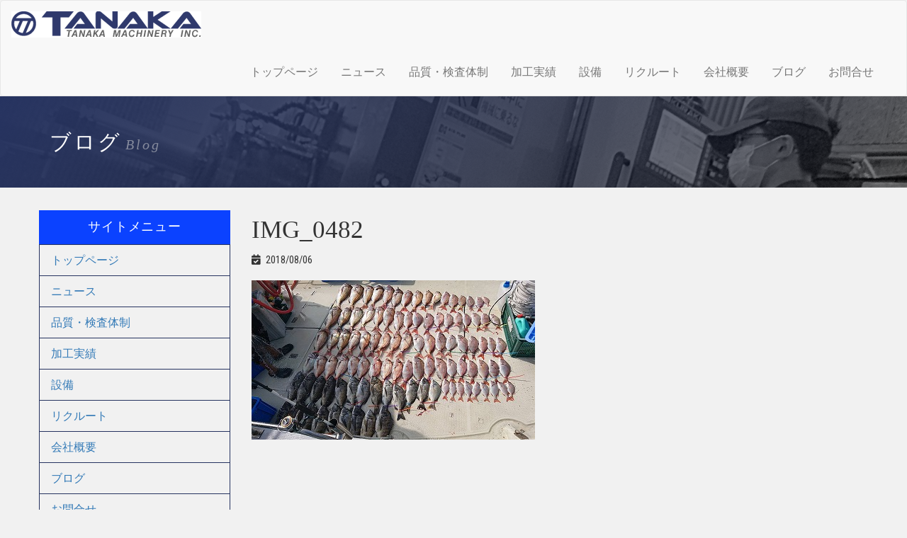

--- FILE ---
content_type: text/html; charset=UTF-8
request_url: http://www.tanakaworks.jp/img_0482/
body_size: 5231
content:
<!DOCTYPE html>
<html lang="ja">
<head>
    <meta charset="utf-8">
    <meta http-equiv="X-UA-Compatible" content="IE=edge">
	<meta name="viewport" content="width=1170" >
    <link crossorigin="anonymous" href="https://maxcdn.bootstrapcdn.com/bootstrap/3.3.7/css/bootstrap.min.css" integrity="sha384-BVYiiSIFeK1dGmJRAkycuHAHRg32OmUcww7on3RYdg4Va+PmSTsz/K68vbdEjh4u" rel="stylesheet" />
    <link href="http://www.tanakaworks.jp/wp-content/themes/tanakaworks/css/non-responsive.css" rel="stylesheet" />
    <link href="http://www.tanakaworks.jp/wp-content/themes/tanakaworks/style.css" rel="stylesheet" />
    <link href="https://use.fontawesome.com/releases/v5.0.6/css/all.css" rel="stylesheet" />
    <link href="https://fonts.googleapis.com/css?family=Roboto+Condensed:300,300i,400,400i,700,700i" rel="stylesheet" />
    <!--[if lt IE 9]>
<script src="https://oss.maxcdn.com/html5shiv/3.7.2/html5shiv.min.js"></script>
<script src="https://oss.maxcdn.com/respond/1.4.2/respond.min.js"></script>
<![endif]-->
    <title>IMG_0482 | 五面・五軸・大型機械加工ならタナカマシーナリー</title>

		<!-- All in One SEO 4.1.0.3 -->
		<meta property="og:site_name" content="五面・五軸・大型機械加工ならタナカマシーナリー |" />
		<meta property="og:type" content="article" />
		<meta property="og:title" content="IMG_0482 | 五面・五軸・大型機械加工ならタナカマシーナリー" />
		<meta property="article:published_time" content="2018-08-06T01:07:52Z" />
		<meta property="article:modified_time" content="2018-08-06T01:07:52Z" />
		<meta name="twitter:card" content="summary" />
		<meta name="twitter:domain" content="www.tanakaworks.jp" />
		<meta name="twitter:title" content="IMG_0482 | 五面・五軸・大型機械加工ならタナカマシーナリー" />
		<script type="application/ld+json" class="aioseo-schema">
			{"@context":"https:\/\/schema.org","@graph":[{"@type":"WebSite","@id":"http:\/\/www.tanakaworks.jp\/#website","url":"http:\/\/www.tanakaworks.jp\/","name":"\u4e94\u9762\u30fb\u4e94\u8ef8\u30fb\u5927\u578b\u6a5f\u68b0\u52a0\u5de5\u306a\u3089\u30bf\u30ca\u30ab\u30de\u30b7\u30fc\u30ca\u30ea\u30fc","publisher":{"@id":"http:\/\/www.tanakaworks.jp\/#organization"}},{"@type":"Organization","@id":"http:\/\/www.tanakaworks.jp\/#organization","name":"\u4e94\u9762\u30fb\u4e94\u8ef8\u30fb\u5927\u578b\u6a5f\u68b0\u52a0\u5de5\u306a\u3089\u30bf\u30ca\u30ab\u30de\u30b7\u30fc\u30ca\u30ea\u30fc","url":"http:\/\/www.tanakaworks.jp\/"},{"@type":"BreadcrumbList","@id":"http:\/\/www.tanakaworks.jp\/img_0482\/#breadcrumblist","itemListElement":[{"@type":"ListItem","@id":"http:\/\/www.tanakaworks.jp\/#listItem","position":"1","item":{"@id":"http:\/\/www.tanakaworks.jp\/#item","name":"\u30db\u30fc\u30e0","url":"http:\/\/www.tanakaworks.jp\/"}}]},{"@type":"Person","@id":"http:\/\/www.tanakaworks.jp\/author\/admin\/#author","url":"http:\/\/www.tanakaworks.jp\/author\/admin\/","name":"admin","image":{"@type":"ImageObject","@id":"http:\/\/www.tanakaworks.jp\/img_0482\/#authorImage","url":"http:\/\/0.gravatar.com\/avatar\/082946b442fced96e4e3f061ac55ba2d?s=96&d=mm&r=g","width":"96","height":"96","caption":"admin"}},{"@type":"ItemPage","@id":"http:\/\/www.tanakaworks.jp\/img_0482\/#itempage","url":"http:\/\/www.tanakaworks.jp\/img_0482\/","name":"IMG_0482 | \u4e94\u9762\u30fb\u4e94\u8ef8\u30fb\u5927\u578b\u6a5f\u68b0\u52a0\u5de5\u306a\u3089\u30bf\u30ca\u30ab\u30de\u30b7\u30fc\u30ca\u30ea\u30fc","inLanguage":"ja","isPartOf":{"@id":"http:\/\/www.tanakaworks.jp\/#website"},"breadcrumb":{"@id":"http:\/\/www.tanakaworks.jp\/img_0482\/#breadcrumblist"},"author":"http:\/\/www.tanakaworks.jp\/img_0482\/#author","creator":"http:\/\/www.tanakaworks.jp\/img_0482\/#author","datePublished":"2018-08-06T01:07:52+09:00","dateModified":"2018-08-06T01:07:52+09:00"}]}
		</script>
		<!-- All in One SEO -->

<link rel='dns-prefetch' href='//yubinbango.github.io' />
<link rel='dns-prefetch' href='//s.w.org' />
<link rel="alternate" type="application/rss+xml" title="五面・五軸・大型機械加工ならタナカマシーナリー &raquo; フィード" href="http://www.tanakaworks.jp/feed/" />
<link rel="alternate" type="application/rss+xml" title="五面・五軸・大型機械加工ならタナカマシーナリー &raquo; コメントフィード" href="http://www.tanakaworks.jp/comments/feed/" />
<link rel="alternate" type="application/rss+xml" title="五面・五軸・大型機械加工ならタナカマシーナリー &raquo; IMG_0482 のコメントのフィード" href="http://www.tanakaworks.jp/feed/?attachment_id=686" />
		<script type="text/javascript">
			window._wpemojiSettings = {"baseUrl":"https:\/\/s.w.org\/images\/core\/emoji\/13.0.1\/72x72\/","ext":".png","svgUrl":"https:\/\/s.w.org\/images\/core\/emoji\/13.0.1\/svg\/","svgExt":".svg","source":{"concatemoji":"http:\/\/www.tanakaworks.jp\/wp-includes\/js\/wp-emoji-release.min.js?ver=bebace6406004731c6663804608371d1"}};
			!function(e,a,t){var n,r,o,i=a.createElement("canvas"),p=i.getContext&&i.getContext("2d");function s(e,t){var a=String.fromCharCode;p.clearRect(0,0,i.width,i.height),p.fillText(a.apply(this,e),0,0);e=i.toDataURL();return p.clearRect(0,0,i.width,i.height),p.fillText(a.apply(this,t),0,0),e===i.toDataURL()}function c(e){var t=a.createElement("script");t.src=e,t.defer=t.type="text/javascript",a.getElementsByTagName("head")[0].appendChild(t)}for(o=Array("flag","emoji"),t.supports={everything:!0,everythingExceptFlag:!0},r=0;r<o.length;r++)t.supports[o[r]]=function(e){if(!p||!p.fillText)return!1;switch(p.textBaseline="top",p.font="600 32px Arial",e){case"flag":return s([127987,65039,8205,9895,65039],[127987,65039,8203,9895,65039])?!1:!s([55356,56826,55356,56819],[55356,56826,8203,55356,56819])&&!s([55356,57332,56128,56423,56128,56418,56128,56421,56128,56430,56128,56423,56128,56447],[55356,57332,8203,56128,56423,8203,56128,56418,8203,56128,56421,8203,56128,56430,8203,56128,56423,8203,56128,56447]);case"emoji":return!s([55357,56424,8205,55356,57212],[55357,56424,8203,55356,57212])}return!1}(o[r]),t.supports.everything=t.supports.everything&&t.supports[o[r]],"flag"!==o[r]&&(t.supports.everythingExceptFlag=t.supports.everythingExceptFlag&&t.supports[o[r]]);t.supports.everythingExceptFlag=t.supports.everythingExceptFlag&&!t.supports.flag,t.DOMReady=!1,t.readyCallback=function(){t.DOMReady=!0},t.supports.everything||(n=function(){t.readyCallback()},a.addEventListener?(a.addEventListener("DOMContentLoaded",n,!1),e.addEventListener("load",n,!1)):(e.attachEvent("onload",n),a.attachEvent("onreadystatechange",function(){"complete"===a.readyState&&t.readyCallback()})),(n=t.source||{}).concatemoji?c(n.concatemoji):n.wpemoji&&n.twemoji&&(c(n.twemoji),c(n.wpemoji)))}(window,document,window._wpemojiSettings);
		</script>
		<style type="text/css">
img.wp-smiley,
img.emoji {
	display: inline !important;
	border: none !important;
	box-shadow: none !important;
	height: 1em !important;
	width: 1em !important;
	margin: 0 .07em !important;
	vertical-align: -0.1em !important;
	background: none !important;
	padding: 0 !important;
}
</style>
	<link rel='stylesheet' id='wp-block-library-css'  href='http://www.tanakaworks.jp/wp-includes/css/dist/block-library/style.min.css?ver=bebace6406004731c6663804608371d1' type='text/css' media='all' />
<link rel='stylesheet' id='contact-form-7-css'  href='http://www.tanakaworks.jp/wp-content/plugins/contact-form-7/includes/css/styles.css?ver=5.4.1' type='text/css' media='all' />
<link rel='stylesheet' id='wp-pagenavi-css'  href='http://www.tanakaworks.jp/wp-content/plugins/wp-pagenavi/pagenavi-css.css?ver=2.70' type='text/css' media='all' />
<link rel="https://api.w.org/" href="http://www.tanakaworks.jp/wp-json/" /><link rel="alternate" type="application/json" href="http://www.tanakaworks.jp/wp-json/wp/v2/media/686" /><link rel="EditURI" type="application/rsd+xml" title="RSD" href="http://www.tanakaworks.jp/xmlrpc.php?rsd" />
<link rel="wlwmanifest" type="application/wlwmanifest+xml" href="http://www.tanakaworks.jp/wp-includes/wlwmanifest.xml" /> 

<link rel='shortlink' href='http://www.tanakaworks.jp/?p=686' />
<link rel="alternate" type="application/json+oembed" href="http://www.tanakaworks.jp/wp-json/oembed/1.0/embed?url=http%3A%2F%2Fwww.tanakaworks.jp%2Fimg_0482%2F" />
<link rel="alternate" type="text/xml+oembed" href="http://www.tanakaworks.jp/wp-json/oembed/1.0/embed?url=http%3A%2F%2Fwww.tanakaworks.jp%2Fimg_0482%2F&#038;format=xml" />
<link rel="icon" href="http://www.tanakaworks.jp/wp-content/uploads/2025/09/cropped-logo-32x32.png" sizes="32x32" />
<link rel="icon" href="http://www.tanakaworks.jp/wp-content/uploads/2025/09/cropped-logo-192x192.png" sizes="192x192" />
<link rel="apple-touch-icon" href="http://www.tanakaworks.jp/wp-content/uploads/2025/09/cropped-logo-180x180.png" />
<meta name="msapplication-TileImage" content="http://www.tanakaworks.jp/wp-content/uploads/2025/09/cropped-logo-270x270.png" />
				<link href="http://www.tanakaworks.jp/wp-content/themes/tanakaworks/css/single.css" rel="stylesheet" />
			</head>
<body>
	<nav class="navbar navbar-default">
        <div class="container-fluid">
            <div class="navbar-header">
                <button class="navbar-toggle collapsed" data-target="#defaultNavbar1" data-toggle="collapse" type="button"><span class="sr-only"></span>Toggle navigation<span class="icon-bar"></span><span class="icon-bar"></span><span class="icon-bar"></span></button><a class="navbar-brand" href="http://www.tanakaworks.jp"><img src="http://www.tanakaworks.jp/wp-content/themes/tanakaworks/images/share/header/header-logo.png" alt="タナカマシーナリーのロゴ"/></a>
            </div>
            <div class="collapse navbar-collapse" id="defaultNavbar1">
                <ul id="menu-%e3%82%b5%e3%82%a4%e3%83%88menu" class="nav navbar-nav navbar-right"><li id="menu-item-19" class="menu-item menu-item-type-post_type menu-item-object-page menu-item-home menu-item-19"><a href="http://www.tanakaworks.jp/">トップページ</a></li>
<li id="menu-item-20" class="menu-item menu-item-type-custom menu-item-object-custom menu-item-20"><a href="http://www.tanakaworks.jp/news">ニュース</a></li>
<li id="menu-item-21" class="menu-item menu-item-type-post_type menu-item-object-page menu-item-21"><a href="http://www.tanakaworks.jp/management/">品質・検査体制</a></li>
<li id="menu-item-22" class="menu-item menu-item-type-custom menu-item-object-custom menu-item-22"><a href="http://www.tanakaworks.jp/result">加工実績</a></li>
<li id="menu-item-23" class="menu-item menu-item-type-custom menu-item-object-custom menu-item-23"><a href="http://www.tanakaworks.jp/facility">設備</a></li>
<li id="menu-item-93" class="menu-item menu-item-type-custom menu-item-object-custom menu-item-93"><a href="https://tanakaworks-recruit.jp/">リクルート</a></li>
<li id="menu-item-25" class="menu-item menu-item-type-post_type menu-item-object-page menu-item-25"><a href="http://www.tanakaworks.jp/about/">会社概要</a></li>
<li id="menu-item-26" class="menu-item menu-item-type-post_type menu-item-object-page current_page_parent menu-item-26"><a href="http://www.tanakaworks.jp/blog/">ブログ</a></li>
<li id="menu-item-27" class="menu-item menu-item-type-post_type menu-item-object-page menu-item-27"><a href="http://www.tanakaworks.jp/contact/">お問合せ</a></li>
</ul>            </div>
        </div>
    </nav>

<div class="jumbotron">
  <div class="container">
    <h2>ブログ<small>Blog</small></h2>
  </div>
</div>
<div class="container" id="container">
  <div class="row"><main class="col-xs-9 col-xs-push-3" id="single-post">
            <h3 class="heading">IMG_0482</h3>
	  <div class="post-meta">
      <time><i class="fa fa-calendar-check"></i>2018/08/06</time>
	  </div>
      <div class="txt-area"><p class="attachment"><a href='http://www.tanakaworks.jp/wp-content/uploads/2018/08/IMG_0482.jpg'><img width="400" height="225" src="http://www.tanakaworks.jp/wp-content/uploads/2018/08/IMG_0482.jpg" class="attachment-medium size-medium" alt="" loading="lazy" /></a></p>
</div>
                </main>
    <aside id="sidebar" class="col-xs-3 col-xs-pull-9">
	<section id="nav_menu-2" class="side-menu"><h4 class="heading">サイトメニュー</h4><div class="menu-%e3%82%b5%e3%82%a4%e3%83%88menu-container"><ul id="menu-%e3%82%b5%e3%82%a4%e3%83%88menu-1" class="menu"><li class="menu-item menu-item-type-post_type menu-item-object-page menu-item-home menu-item-19"><a href="http://www.tanakaworks.jp/">トップページ</a></li>
<li class="menu-item menu-item-type-custom menu-item-object-custom menu-item-20"><a href="http://www.tanakaworks.jp/news">ニュース</a></li>
<li class="menu-item menu-item-type-post_type menu-item-object-page menu-item-21"><a href="http://www.tanakaworks.jp/management/">品質・検査体制</a></li>
<li class="menu-item menu-item-type-custom menu-item-object-custom menu-item-22"><a href="http://www.tanakaworks.jp/result">加工実績</a></li>
<li class="menu-item menu-item-type-custom menu-item-object-custom menu-item-23"><a href="http://www.tanakaworks.jp/facility">設備</a></li>
<li class="menu-item menu-item-type-custom menu-item-object-custom menu-item-93"><a href="https://tanakaworks-recruit.jp/">リクルート</a></li>
<li class="menu-item menu-item-type-post_type menu-item-object-page menu-item-25"><a href="http://www.tanakaworks.jp/about/">会社概要</a></li>
<li class="menu-item menu-item-type-post_type menu-item-object-page current_page_parent menu-item-26"><a href="http://www.tanakaworks.jp/blog/">ブログ</a></li>
<li class="menu-item menu-item-type-post_type menu-item-object-page menu-item-27"><a href="http://www.tanakaworks.jp/contact/">お問合せ</a></li>
</ul></div></section></aside>
  </div>
</div>
<footer id="footer">
  <div class="container">
    <div class="row">
      <div class="col-xs-3">
        <dl>
          <dt> <i class="fas fa-map-marker-alt"></i>住所 </dt>
          <dd> 総社工場 総社市下林700-11 </dd>
        </dl>
        <dl>
          <dt> <i class="fas fa-phone"></i>TEL </dt>
          <dd> 0866-92-1157 </dd>
        </dl>
        <dl>
          <dt> <i class="fas fa-fax"></i>FAX </dt>
          <dd> 0866-92-1560 </dd>
        </dl>
      </div>
      <div class="col-xs-9">
        <div class="menu-%e3%82%b5%e3%82%a4%e3%83%88menu-container"><ul id="menu-%e3%82%b5%e3%82%a4%e3%83%88menu-2" class=""><li class="menu-item menu-item-type-post_type menu-item-object-page menu-item-home menu-item-19"><a href="http://www.tanakaworks.jp/">トップページ</a></li>
<li class="menu-item menu-item-type-custom menu-item-object-custom menu-item-20"><a href="http://www.tanakaworks.jp/news">ニュース</a></li>
<li class="menu-item menu-item-type-post_type menu-item-object-page menu-item-21"><a href="http://www.tanakaworks.jp/management/">品質・検査体制</a></li>
<li class="menu-item menu-item-type-custom menu-item-object-custom menu-item-22"><a href="http://www.tanakaworks.jp/result">加工実績</a></li>
<li class="menu-item menu-item-type-custom menu-item-object-custom menu-item-23"><a href="http://www.tanakaworks.jp/facility">設備</a></li>
<li class="menu-item menu-item-type-custom menu-item-object-custom menu-item-93"><a href="https://tanakaworks-recruit.jp/">リクルート</a></li>
<li class="menu-item menu-item-type-post_type menu-item-object-page menu-item-25"><a href="http://www.tanakaworks.jp/about/">会社概要</a></li>
<li class="menu-item menu-item-type-post_type menu-item-object-page current_page_parent menu-item-26"><a href="http://www.tanakaworks.jp/blog/">ブログ</a></li>
<li class="menu-item menu-item-type-post_type menu-item-object-page menu-item-27"><a href="http://www.tanakaworks.jp/contact/">お問合せ</a></li>
</ul></div>      </div>
    </div>
  </div>
</footer>
<script type='text/javascript' src='https://yubinbango.github.io/yubinbango/yubinbango.js' id='yubinbango-js'></script>
<script type='text/javascript' src='http://www.tanakaworks.jp/wp-includes/js/dist/vendor/wp-polyfill.min.js?ver=7.4.4' id='wp-polyfill-js'></script>
<script type='text/javascript' id='wp-polyfill-js-after'>
( 'fetch' in window ) || document.write( '<script src="http://www.tanakaworks.jp/wp-includes/js/dist/vendor/wp-polyfill-fetch.min.js?ver=3.0.0"></scr' + 'ipt>' );( document.contains ) || document.write( '<script src="http://www.tanakaworks.jp/wp-includes/js/dist/vendor/wp-polyfill-node-contains.min.js?ver=3.42.0"></scr' + 'ipt>' );( window.DOMRect ) || document.write( '<script src="http://www.tanakaworks.jp/wp-includes/js/dist/vendor/wp-polyfill-dom-rect.min.js?ver=3.42.0"></scr' + 'ipt>' );( window.URL && window.URL.prototype && window.URLSearchParams ) || document.write( '<script src="http://www.tanakaworks.jp/wp-includes/js/dist/vendor/wp-polyfill-url.min.js?ver=3.6.4"></scr' + 'ipt>' );( window.FormData && window.FormData.prototype.keys ) || document.write( '<script src="http://www.tanakaworks.jp/wp-includes/js/dist/vendor/wp-polyfill-formdata.min.js?ver=3.0.12"></scr' + 'ipt>' );( Element.prototype.matches && Element.prototype.closest ) || document.write( '<script src="http://www.tanakaworks.jp/wp-includes/js/dist/vendor/wp-polyfill-element-closest.min.js?ver=2.0.2"></scr' + 'ipt>' );( 'objectFit' in document.documentElement.style ) || document.write( '<script src="http://www.tanakaworks.jp/wp-includes/js/dist/vendor/wp-polyfill-object-fit.min.js?ver=2.3.4"></scr' + 'ipt>' );
</script>
<script type='text/javascript' id='contact-form-7-js-extra'>
/* <![CDATA[ */
var wpcf7 = {"api":{"root":"http:\/\/www.tanakaworks.jp\/wp-json\/","namespace":"contact-form-7\/v1"}};
/* ]]> */
</script>
<script type='text/javascript' src='http://www.tanakaworks.jp/wp-content/plugins/contact-form-7/includes/js/index.js?ver=5.4.1' id='contact-form-7-js'></script>
<script type='text/javascript' src='http://www.tanakaworks.jp/wp-includes/js/wp-embed.min.js?ver=bebace6406004731c6663804608371d1' id='wp-embed-js'></script>
<script>
jQuery(function(){
  jQuery('a[href^=#]').click(function(){
    var speed = 500;
    var href= jQuery(this).attr("href");
    var target = jQuery(href == "#" || href == "" ? 'html' : href);
    var position = target.offset().top;
    jQuery("html, body").animate({scrollTop:position}, speed, "swing");
    return false;
  });
});
</script>
</body>
</html>

--- FILE ---
content_type: text/css
request_url: http://www.tanakaworks.jp/wp-content/themes/tanakaworks/style.css
body_size: 3337
content:
@charset "utf-8";
/*
theme Name:タナカマシーナリー
Author: Urakami
Description: Wordpress用のオリジナルテーマ
version： 1.0.0
*/

html,
body {
    font: 16px/1.7 'Roboto Condensed', "ヒラギノ角ゴ Pro W3", "Hiragino Kaku Gothic Pro", "游ゴシック", YuGothic, Verdana, "メイリオ", Meiryo, Osaka, "ＭＳ Ｐゴシック", "MS PGothic", sans-serif !important;
    background-color: #f1f1f1;
    text-align: justify;
    text-justify: inter-ideograph;
}

a:hover{
text-decoration:none;	
}

img {
    display: block;
    max-width: 100%;
    height: auto;
}

.table td,
.table th {
    padding: 0.75em !important;
    border: 1px solid rgba(38, 51, 96, 0.3) !important;
}

.table th {
    background-color: rgba(38, 51, 96, 0.1);
    width: 20%;
}

:placeholder-shown,
::-webkit-input-placeholder {
    color: #ccc;
}

:-moz-placeholder,
::-moz-placeholder {
    color: #ccc;
    opacity: 1;
}

:-ms-input-placeholder {
    color: #ccc;
}

.row-eq-height {
    display: flex;
    flex-wrap: wrap;
}
.row-eq-height:before, .row-eq-height:after {
	display: none;
}

.fa,
.fas,
.far {
    margin-right: 0.5em;
}

#container {
    padding: 2.0rem 0;
}

.txt {
    font-size: 0.9em;
    line-height: 1.4;
    color: rgba(0, 0, 0, 0.6);
}

.Ma-T_0 {
    margin-top: 0 !important;
}

.ul-list {
    margin-bottom: 0;
    padding-left: 20px;
    list-style: disc;
}

.ul-arrow {
    padding: 0.5rem 1rem;
    list-style: none;
}

.ul-arrow li a {
    display: block;
    background: url(./images/share/basis/list-arrow.svg) no-repeat;
    background-size: 0.5em;
    background-position: 0.5em center;
    border-bottom: 1px dashed rgba(0, 0, 0, 0.1);
    padding: 0.25em 0.5em 0.25em 2.0em;
}

.ul-arrow li:last-of-type a {
    border: none;
}

.schedule a {
    line-height: 1.3;
}

.schedule a time {
    font-size: 0.8em;
}

.jumbotron {
    background:linear-gradient(-45deg, rgba(0, 0, 0, 0.5), rgb(38, 51, 96)), url(./images/share/basis/main-image.jpg) no-repeat;
    background-size: cover;
    color: #fff;
    font-family: "Times New Roman", "游明朝", YuMincho, "Hiragino Mincho ProN", serif;
    margin-bottom: 0;
}

.jumbotron h2 {
    margin: 0;
    letter-spacing: 0.1em;
}

.jumbotron h2 small {
    color: rgba(226, 226, 226, 0.5);
    font-style: italic;
    margin-left: 0.25em;
}

.button {
    text-align: right;
    display: block;
}

.btn-basis {
    display: block;
    text-align: right;
}

.btn-basis > * {
	display:inline-block;
    border-radius: 3px;
    padding: 0.5em 1em;
    background-image: -webkit-linear-gradient(#616fa0 0%, #263360 100%);
    background-image: linear-gradient(#616fa0 0%, #263360 100%);
    color: #fff;
    text-shadow: 1px 1px 1px #232e56;
    box-shadow: inset 0 0 1px 1px rgba(255, 255, 255, 0.25), 0 2px 2px rgba(0, 0, 0, 0.05);
    border: 2px solid #586696;
    letter-spacing: 0.1em;
}

.btn-basis > *:hover {
	color:rgba(255,255,255,0.9);
}

.btn-basis > *:active {
    /*background-image: -webkit-linear-gradient(#efefef 0%, #d6d6d6 100%);
    box-shadow: inset 0 1px 0 rgba(255, 255, 255, 0.5), 0 2px 2px rgba(0, 0, 0, 0.19);
    border-bottom: solid 2px #d8d8d8;*/
}

.btn > *,
.btn > *:before,
.btn > *:after {
    -webkit-box-sizing: border-box;
    -moz-box-sizing: border-box;
    box-sizing: border-box;
    -webkit-transition: all .3s;
    transition: all .3s;
}

.btn {
    display: block;
    padding: 0;
    line-height: initial;
    text-align: left;
    border: none;
    border-radius: 0;
	margin-top:1.0em;
}

.btn > * {
    display: inline-block;
    text-align: center;
    text-decoration: none;
    outline: none;
    padding: 0.6em 1.5em;
    letter-spacing: 0.2em;
	cursor:pointer;
    /*margin-top: 0.75rem;*/
}

.btn > *:before,
.btn > *:after {
    position: absolute;
    z-index: -1;
    display: block;
    content: '';
}

.btn > *:hover {
    text-decoration: none;
}

.btn-border > * {
    position: relative;
    z-index: 2;
    background-color: transparent;
    border: 1px solid #fff;
    color: #fff;
    overflow: hidden;
}

.btn-border > *:hover {
    color: #263360;
}

.btn-border > *:after {
    top: -100%;
    left: 0;
    width: 100%;
    height: 100%;
}

.btn-border > *:hover::after {
    top: 0;
    background-color: #fff;
}

nav.navbar.navbar-default {
    margin-bottom: 0;
}

nav.navbar.navbar-default .navbar-brand {
    height: initial;
    padding: 15px 0;
    margin-left: 0px;
}

nav.navbar.navbar-default .navbar-nav > li > a {
    line-height: 67px;
    padding: 0 1.0rem;
	font-family: "Times New Roman", "游明朝", YuMincho, "Hiragino Mincho ProN", serif;
}

footer {
    background: #263360;
    color: #fff;
    padding: 1.0rem 0;
}

footer .col-xs-3 dl {
    font-size: 0.7em;
    margin: 0;
}

footer .col-xs-3 dl > * {
    display: inline;
}

footer .col-xs-3 dl > dt {
    padding-right: 0.5em;
    font-weight: normal;
}

footer .col-xs-9 ul {
    list-style: none;
    text-align: center;
}

footer .col-xs-9 ul li {
    display: inline;
    margin: 0 0.6em;
}

footer .col-xs-9 ul li a {
    color: #fff;
    font-size: 0.8em;
}

#sidebar section.side-menu h4.heading {
    color: #fff;
    border-bottom: none;
    text-align: center;
    background-color: #0b42ff;
    padding: 0.8em;
    margin-bottom: 0;
}

#sidebar > section:first-of-type > h4.heading{
	margin-top:0;
}

#sidebar section.side-menu ul {
    border: 1px solid #263360;
    border-bottom: transparent;
    list-style: none;
    padding: 0;
}

#sidebar section.side-menu ul li {
    border-bottom: 1px solid #263360;
}

#sidebar section.side-menu ul li a {
    display: block;
    padding: 0.5em 1.0em;
	background:none;
}

#sidebar section.side-menu ul li a:hover {
    background-color: rgba(38, 51, 96, 0.1);
    text-decoration: none;
}

#wp-calendar{
	width:100%;
	text-align:center;
}

#wp-calendar caption, #wp-calendar th{
text-align:center;	
}
#wp-calendar thead{
	border-top:1px solid #263360;
	border-bottom:1px solid #263360;
}

#wp-calendar tbody td{
    border-right: 1px solid rgba(136,98,57,0.10);
    border-bottom: 1px solid rgba(136,98,57,0.10);
}

#wp-calendar tbody tr td:last-of-type{
	border-right:none;
}

#wp-calendar tbody td a{
	display:block;
	text-decoration:underline;
}
#wp-calendar tbody td a:hover{
	background:rgba(38, 51, 96, 0.1);
	text-decoration:none;
}

label.screen-reader-text{
	display:none;
}

select[name='archive-dropdown']{
	display: block;
    width: 100%;
    padding: 0.25em 0 0.5em;
    margin-top: 1.0em;
}

h3.heading {
    position: relative;
	background: #0b42ff;
    font-family: "Times New Roman", "游明朝", YuMincho, "Hiragino Mincho ProN", serif;
    font-size: 2.2em;
    color: #fff;
    margin: 5.0rem 0 2.0rem;
    padding: 0.5em;
    border-radius: 5px 0 0 5px;
}

h3.heading small {
    font-weight: bold;
    margin: 0 0.25em;
    color: inherit;
}

h3.heading i {
    font-size: 0.7em;
    color: #ffffff54;
    margin-left: 0.5em;
    font-style: italic;
    letter-spacing: 0.05em;
}

h3.heading:after {
    content: "";
    position: absolute;
    left: 0;
    bottom: 5px;
    width: 100%;
    border-bottom: 1px dashed #f1f1f159;
}

h3.heading.center {
    background: none;
    color: #333;
    text-align: center;
    text-shadow: 1px 1px 0 #fff;
    padding-bottom: 0;
    margin-bottom: 1.1rem;
}

h3.heading.center small {
    color: #333;
}

h3.heading.center i {
    display: block;
    color: rgba(47, 57, 108, 0.6);
}

h3.heading.center:after {
    content: none;
}

h3.heading.center + p {
    font-family: "Times New Roman", "游明朝", YuMincho, "Hiragino Mincho ProN", serif;
    text-align: center;
    margin-bottom: 2.0rem;
}

h4.heading {
    font-family: "Times New Roman", "游明朝", YuMincho, "Hiragino Mincho ProN", serif;
    letter-spacing: 0.05em;
    margin: 1.5rem 0 0.5em;
    color: #a78607;
    padding-bottom: 0.25em;
    border-bottom: 2px solid #a78607;
}

h4.heading.bar {
    background: #263360;
    border: none;
    color: #fff;
    padding: 0.75em;
}

h4.heading.bar.bar-GD {
    background: #a78607;
}

.philosophy-area {
    padding: 3rem 0;
}

.philosophy-area p,
.philosophy-area ol {
    font-family: "Times New Roman", "游明朝", YuMincho, "Hiragino Mincho ProN", serif;
    font-size: 1.1em;
    margin-bottom: 0;
}

.philosophy-area p span,
.philosophy-area p li,
.philosophy-area ol span,
.philosophy-area ol li {
    display: inline-block;
    padding: 0.25em .75em;
    background-color: #f1f1f1;
    margin-bottom: .5em;
    color: #2f396c;
    box-shadow: 0 1px 10px 0 rgba(163, 170, 173, 0.2);
}

main .section-basis {
    padding: 5rem 0;
}

main > .section-basis:first-of-type {
    padding-top: 0;
}

.section-basis .container > h3.heading:first-of-type,
.section-basis > h3.heading:first-of-type {
    margin-top: 0;
}

.background-dott {
    background: url(./images/share/basis/background-dott.png) repeat;
}

.dott-inner {
    background: #f1f1f1;
    padding-top: 2.5rem;
    padding-bottom: 2.5rem;
    box-shadow: 0 1px 5px 0 rgba(0, 0, 0, 0.05);
}

.catalog-card article {
    padding: 15px;
}

.catalog-card article .inner .img-area {
    margin-bottom: 0;
    text-align: center;
    background: rgba(0, 0, 0, 0.1);
}

.catalog-card article .inner .img-area img {
    display: inline;
    max-height: 202.48px;
    width: auto;
}

.catalog-card article .inner .txt-area h5.heading {
    font-size: 1.1em;
    margin: 0.5em 0;
}
/***
 * pager
 * ***********************/
.wp-pagenavi{
text-align: center;
}
.wp-pagenavi a:hover, .wp-pagenavi span.current{
	border-color: #263360 !important;
}
/***
 * banner
 * ***********************/
.support-banner {
            display: flex;
            align-items: center;
            justify-content: center;
            gap: 20px;
            padding: 20px 20px;
            border: 2px solid #2c5aa0;
	        margin:0 15px;
        }

        .rivets-logo {
            width: 80px;
            height: 80px;
        }

        .rivets-logo img {
            width: 100%;
            height: 100%;
            object-fit: contain;
        }

        .support-text {
            font-size: 24px;
            color: #2c5aa0;
            font-weight: bold;
        }
        }